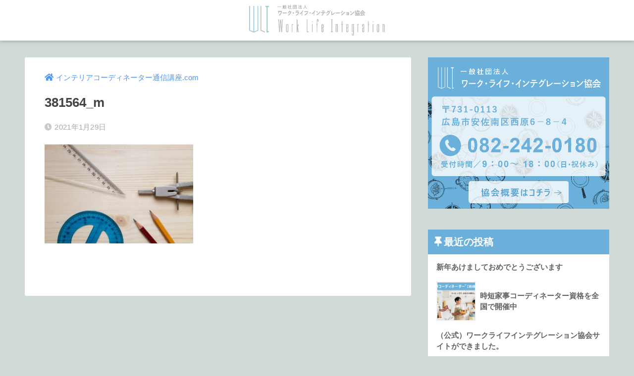

--- FILE ---
content_type: text/html; charset=UTF-8
request_url: https://wli-k.com/381564_m/
body_size: 6566
content:
<!doctype html>
<html lang="ja"
	prefix="og: https://ogp.me/ns#" >
<head>
  <meta charset="utf-8">
  <meta http-equiv="X-UA-Compatible" content="IE=edge">
  <meta name="HandheldFriendly" content="True">
  <meta name="MobileOptimized" content="320">
  <meta name="viewport" content="width=device-width, initial-scale=1, viewport-fit=cover"/>
  <meta name="msapplication-TileColor" content="#5fabff">
  <meta name="theme-color" content="#5fabff">
  <link rel="pingback" href="https://wli-k.com/xmlrpc.php">
  <title>381564_m | ワークライフインテグレーション協会</title>

		<!-- All in One SEO 4.0.18 -->
		<meta property="og:site_name" content="ワークライフインテグレーション協会 |" />
		<meta property="og:type" content="article" />
		<meta property="og:title" content="381564_m | ワークライフインテグレーション協会" />
		<meta property="article:published_time" content="2021-01-29T05:59:33Z" />
		<meta property="article:modified_time" content="2021-01-29T05:59:33Z" />
		<meta property="twitter:card" content="summary" />
		<meta property="twitter:domain" content="wli-k.com" />
		<meta property="twitter:title" content="381564_m | ワークライフインテグレーション協会" />
		<script type="application/ld+json" class="aioseo-schema">
			{"@context":"https:\/\/schema.org","@graph":[{"@type":"WebSite","@id":"https:\/\/wli-k.com\/#website","url":"https:\/\/wli-k.com\/","name":"\u30ef\u30fc\u30af\u30e9\u30a4\u30d5\u30a4\u30f3\u30c6\u30b0\u30ec\u30fc\u30b7\u30e7\u30f3\u5354\u4f1a","publisher":{"@id":"https:\/\/wli-k.com\/#organization"}},{"@type":"Organization","@id":"https:\/\/wli-k.com\/#organization","name":"\u30ef\u30fc\u30af\u30e9\u30a4\u30d5\u30a4\u30f3\u30c6\u30b0\u30ec\u30fc\u30b7\u30e7\u30f3\u5354\u4f1a","url":"https:\/\/wli-k.com\/"},{"@type":"BreadcrumbList","@id":"https:\/\/wli-k.com\/381564_m\/#breadcrumblist","itemListElement":[{"@type":"ListItem","@id":"https:\/\/wli-k.com\/#listItem","position":"1","item":{"@id":"https:\/\/wli-k.com\/#item","name":"\u30db\u30fc\u30e0","description":"\u5408\u683c\u306b\u4e00\u756a\u8fd1\u3044\u3001\u8cc7\u683c\u8b1b\u5ea7\u3092\u6bd4\u8f03\u3057\u3066\u3054\u7d39\u4ecb\u3002\u30a4\u30c1\u30aa\u30b7\u8b1b\u5ea7\u306f\u3053\u308c\u3060\uff01","url":"https:\/\/wli-k.com\/"},"nextItem":"https:\/\/wli-k.com\/381564_m\/#listItem"},{"@type":"ListItem","@id":"https:\/\/wli-k.com\/381564_m\/#listItem","position":"2","item":{"@id":"https:\/\/wli-k.com\/381564_m\/#item","name":"381564_m","url":"https:\/\/wli-k.com\/381564_m\/"},"previousItem":"https:\/\/wli-k.com\/#listItem"}]},{"@type":"Person","@id":"https:\/\/wli-k.com\/author\/mh\/#author","url":"https:\/\/wli-k.com\/author\/mh\/","name":"\u7ba1\u7406\u8005","image":{"@type":"ImageObject","@id":"https:\/\/wli-k.com\/381564_m\/#authorImage","url":"https:\/\/secure.gravatar.com\/avatar\/3271be5f9058e78c465fb3e891bc0b46?s=96&d=mm&r=g","width":"96","height":"96","caption":"\u7ba1\u7406\u8005"}},{"@type":"ItemPage","@id":"https:\/\/wli-k.com\/381564_m\/#itempage","url":"https:\/\/wli-k.com\/381564_m\/","name":"381564_m | \u30ef\u30fc\u30af\u30e9\u30a4\u30d5\u30a4\u30f3\u30c6\u30b0\u30ec\u30fc\u30b7\u30e7\u30f3\u5354\u4f1a","inLanguage":"ja","isPartOf":{"@id":"https:\/\/wli-k.com\/#website"},"breadcrumb":{"@id":"https:\/\/wli-k.com\/381564_m\/#breadcrumblist"},"author":"https:\/\/wli-k.com\/381564_m\/#author","creator":"https:\/\/wli-k.com\/381564_m\/#author","datePublished":"2021-01-29T05:59:33+09:00","dateModified":"2021-01-29T05:59:33+09:00"}]}
		</script>
		<!-- All in One SEO -->

<link rel='dns-prefetch' href='//ajax.googleapis.com' />
<link rel='dns-prefetch' href='//fonts.googleapis.com' />
<link rel='dns-prefetch' href='//use.fontawesome.com' />
<link rel='dns-prefetch' href='//s.w.org' />
<link rel="alternate" type="application/rss+xml" title="ワークライフインテグレーション協会 &raquo; フィード" href="https://wli-k.com/feed/" />
<link rel="alternate" type="application/rss+xml" title="ワークライフインテグレーション協会 &raquo; コメントフィード" href="https://wli-k.com/comments/feed/" />
		<script type="text/javascript">
			window._wpemojiSettings = {"baseUrl":"https:\/\/s.w.org\/images\/core\/emoji\/13.0.1\/72x72\/","ext":".png","svgUrl":"https:\/\/s.w.org\/images\/core\/emoji\/13.0.1\/svg\/","svgExt":".svg","source":{"concatemoji":"https:\/\/wli-k.com\/wp-includes\/js\/wp-emoji-release.min.js"}};
			!function(e,a,t){var n,r,o,i=a.createElement("canvas"),p=i.getContext&&i.getContext("2d");function s(e,t){var a=String.fromCharCode;p.clearRect(0,0,i.width,i.height),p.fillText(a.apply(this,e),0,0);e=i.toDataURL();return p.clearRect(0,0,i.width,i.height),p.fillText(a.apply(this,t),0,0),e===i.toDataURL()}function c(e){var t=a.createElement("script");t.src=e,t.defer=t.type="text/javascript",a.getElementsByTagName("head")[0].appendChild(t)}for(o=Array("flag","emoji"),t.supports={everything:!0,everythingExceptFlag:!0},r=0;r<o.length;r++)t.supports[o[r]]=function(e){if(!p||!p.fillText)return!1;switch(p.textBaseline="top",p.font="600 32px Arial",e){case"flag":return s([127987,65039,8205,9895,65039],[127987,65039,8203,9895,65039])?!1:!s([55356,56826,55356,56819],[55356,56826,8203,55356,56819])&&!s([55356,57332,56128,56423,56128,56418,56128,56421,56128,56430,56128,56423,56128,56447],[55356,57332,8203,56128,56423,8203,56128,56418,8203,56128,56421,8203,56128,56430,8203,56128,56423,8203,56128,56447]);case"emoji":return!s([55357,56424,8205,55356,57212],[55357,56424,8203,55356,57212])}return!1}(o[r]),t.supports.everything=t.supports.everything&&t.supports[o[r]],"flag"!==o[r]&&(t.supports.everythingExceptFlag=t.supports.everythingExceptFlag&&t.supports[o[r]]);t.supports.everythingExceptFlag=t.supports.everythingExceptFlag&&!t.supports.flag,t.DOMReady=!1,t.readyCallback=function(){t.DOMReady=!0},t.supports.everything||(n=function(){t.readyCallback()},a.addEventListener?(a.addEventListener("DOMContentLoaded",n,!1),e.addEventListener("load",n,!1)):(e.attachEvent("onload",n),a.attachEvent("onreadystatechange",function(){"complete"===a.readyState&&t.readyCallback()})),(n=t.source||{}).concatemoji?c(n.concatemoji):n.wpemoji&&n.twemoji&&(c(n.twemoji),c(n.wpemoji)))}(window,document,window._wpemojiSettings);
		</script>
		<style type="text/css">
img.wp-smiley,
img.emoji {
	display: inline !important;
	border: none !important;
	box-shadow: none !important;
	height: 1em !important;
	width: 1em !important;
	margin: 0 .07em !important;
	vertical-align: -0.1em !important;
	background: none !important;
	padding: 0 !important;
}
</style>
	<link rel='stylesheet' id='sng-stylesheet-css'  href='https://wli-k.com/wp-content/themes/sango-theme/style.css?ver2_0_3' type='text/css' media='all' />
<link rel='stylesheet' id='sng-option-css'  href='https://wli-k.com/wp-content/themes/sango-theme/entry-option.css?ver2_0_3' type='text/css' media='all' />
<link rel='stylesheet' id='sng-googlefonts-css'  href='https://fonts.googleapis.com/css?family=Quicksand%3A500%2C700&#038;display=swap' type='text/css' media='all' />
<link rel='stylesheet' id='sng-fontawesome-css'  href='https://use.fontawesome.com/releases/v5.11.2/css/all.css' type='text/css' media='all' />
<link rel='stylesheet' id='child-style-css'  href='https://wli-k.com/wp-content/themes/sango-theme-child/style.css' type='text/css' media='all' />
<script type='text/javascript' src='https://ajax.googleapis.com/ajax/libs/jquery/2.2.4/jquery.min.js' id='jquery-js'></script>
<link rel="https://api.w.org/" href="https://wli-k.com/wp-json/" /><link rel="alternate" type="application/json" href="https://wli-k.com/wp-json/wp/v2/media/647" /><link rel="EditURI" type="application/rsd+xml" title="RSD" href="https://wli-k.com/xmlrpc.php?rsd" />
<link rel='shortlink' href='https://wli-k.com/?p=647' />
<link rel="alternate" type="application/json+oembed" href="https://wli-k.com/wp-json/oembed/1.0/embed?url=https%3A%2F%2Fwli-k.com%2F381564_m%2F" />
<link rel="alternate" type="text/xml+oembed" href="https://wli-k.com/wp-json/oembed/1.0/embed?url=https%3A%2F%2Fwli-k.com%2F381564_m%2F&#038;format=xml" />
<meta name="robots" content="noindex,nofollow" /><meta property="og:title" content="381564_m" />
<meta property="og:description" content="" />
<meta property="og:type" content="article" />
<meta property="og:url" content="https://wli-k.com/381564_m/" />
<meta property="og:image" content="https://wli-k.com/wp-content/themes/sango-theme/library/images/default.jpg" />
<meta name="thumbnail" content="https://wli-k.com/wp-content/themes/sango-theme/library/images/default.jpg" />
<meta property="og:site_name" content="ワークライフインテグレーション協会" />
<meta name="twitter:card" content="summary_large_image" />
<style type="text/css" id="custom-background-css">
body.custom-background { background-color: #d0dbd8; }
</style>
			<style type="text/css" id="wp-custom-css">
			.header-image__text {
	position: relative;
	padding: 23% 20px 15%;
}
.header-image__text p {
	position: absolute;
	left: 0;
	bottom: 50px;
}
.entry-content h2 {
    border-left: 5px dotted#b5b5b6;
    padding-left: 10px;
    color: #6994af;
}
.t_right {text-align: right;}
@media screen and (max-width: 767px) {
	.header-image__btn .raised {
		font-size: 11px;
	}
	.header-image__text {
	position: relative;
	padding: 23% 20px 15%;
}
.header-image__text p {
	position: absolute;
	left: 5px;
	bottom: 0;
}
}

#breadcrumb li:last-child:after {
	content: "";
}		</style>
		<style> a{color:#4f96f6}.main-c, .has-sango-main-color{color:#5fabff}.main-bc, .has-sango-main-background-color{background-color:#5fabff}.main-bdr, #inner-content .main-bdr{border-color:#5fabff}.pastel-c, .has-sango-pastel-color{color:#c8e4ff}.pastel-bc, .has-sango-pastel-background-color, #inner-content .pastel-bc{background-color:#c8e4ff}.accent-c, .has-sango-accent-color{color:#ffb36b}.accent-bc, .has-sango-accent-background-color{background-color:#ffb36b}.header, #footer-menu, .drawer__title{background-color:#ffffff}#logo a{color:#595959}.desktop-nav li a , .mobile-nav li a, #footer-menu a, #drawer__open, .header-search__open, .copyright, .drawer__title{color:#2d8fff}.drawer__title .close span, .drawer__title .close span:before{background:#2d8fff}.desktop-nav li:after{background:#2d8fff}.mobile-nav .current-menu-item{border-bottom-color:#2d8fff}.widgettitle{color:#ffffff;background-color:#6ab0db}.footer{background-color:#6ab0db}.footer, .footer a, .footer .widget ul li a{color:#5fabff}#toc_container .toc_title, .entry-content .ez-toc-title-container, #footer_menu .raised, .pagination a, .pagination span, #reply-title:before, .entry-content blockquote:before, .main-c-before li:before, .main-c-b:before{color:#5fabff}#searchsubmit, #toc_container .toc_title:before, .ez-toc-title-container:before, .cat-name, .pre_tag > span, .pagination .current, #submit, .withtag_list > span, .main-bc-before li:before{background-color:#5fabff}#toc_container, #ez-toc-container, h3, .li-mainbdr ul, .li-mainbdr ol{border-color:#5fabff}.search-title i, .acc-bc-before li:before{background:#ffb36b}.li-accentbdr ul, .li-accentbdr ol{border-color:#ffb36b}.pagination a:hover, .li-pastelbc ul, .li-pastelbc ol{background:#c8e4ff}body{font-size:100%}@media only screen and (min-width:481px){body{font-size:107%}}@media only screen and (min-width:1030px){body{font-size:107%}}.totop{background:#5ba9f7}.header-info a{color:#FFF;background:linear-gradient(95deg, #738bff, #85e3ec)}.fixed-menu ul{background:#FFF}.fixed-menu a{color:#a2a7ab}.fixed-menu .current-menu-item a, .fixed-menu ul li a.active{color:#6bb6ff}.post-tab{background:#FFF}.post-tab > div{color:#a7a7a7}.post-tab > div.tab-active{background:linear-gradient(45deg, #bdb9ff, #67b8ff)}body{font-family:"Helvetica", "Arial", "Hiragino Kaku Gothic ProN", "Hiragino Sans", YuGothic, "Yu Gothic", "メイリオ", Meiryo, sans-serif;}.dfont{font-family:"Quicksand","Helvetica", "Arial", "Hiragino Kaku Gothic ProN", "Hiragino Sans", YuGothic, "Yu Gothic", "メイリオ", Meiryo, sans-serif;}.body_bc{background-color:d0dbd8}</style></head>
<body class="attachment attachment-template-default single single-attachment postid-647 attachmentid-647 attachment-jpeg custom-background fa5">
  <div id="container">
    <header class="header header--center">
            <div id="inner-header" class="wrap cf">
    <div id="logo" class="header-logo h1 dfont">
    <a href="https://wli-k.com" class="header-logo__link">
              <img src="https://wli-k.com/wp-content/uploads/2021/02/logo.png" alt="ワークライフインテグレーション協会" class="header-logo__img">
                </a>
  </div>
  <div class="header-search">
      <label class="header-search__open" for="header-search-input"><i class="fas fa-search"></i></label>
    <input type="checkbox" class="header-search__input" id="header-search-input" onclick="document.querySelector('.header-search__modal .searchform__input').focus()">
  <label class="header-search__close" for="header-search-input"></label>
  <div class="header-search__modal">
    <form role="search" method="get" id="searchform" class="searchform" action="https://wli-k.com/">
  <div>
    <input type="search" id="s" class="searchform__input" name="s" value="" placeholder="検索" />
    <button type="submit" id="searchsubmit" class="searchform__submit"><i class="fas fa-search"></i></button>
  </div>
</form>  </div>
</div>  </div>
    </header>
      <div id="content">
    <div id="inner-content" class="wrap cf">
      <main id="main" class="m-all t-2of3 d-5of7 cf">
                  <article id="entry" class="cf post-647 attachment type-attachment status-inherit nothumb">
            <header class="article-header entry-header">
  <nav id="breadcrumb" class="breadcrumb"><ul itemscope itemtype="https://schema.org/BreadcrumbList"><li itemprop="itemListElement" itemscope itemtype="https://schema.org/ListItem"><a href="https://wli-k.com" itemprop="item"><span itemprop="name">インテリアコーディネーター通信講座.com</span></a><meta itemprop="position" content="1" /></li></ul></nav>  <h1 class="entry-title single-title">381564_m</h1>
  <div class="entry-meta vcard">
    <time class="pubdate entry-time" itemprop="datePublished" datetime="2021-01-29">2021年1月29日</time>  </div>
      </header>
<section class="entry-content cf">
  <p class="attachment"><a href='https://wli-k.com/wp-content/uploads/2021/01/381564_m.jpg'><img width="300" height="200" data-src="https://wli-k.com/wp-content/uploads/2021/01/381564_m-300x200.jpg" class="lazy attachment-medium size-medium" alt="" loading="lazy" /><noscript><img width="300" height="200" src="https://wli-k.com/wp-content/uploads/2021/01/381564_m-300x200.jpg" class="attachment-medium size-medium" alt="" loading="lazy" /></noscript></a></p>
</section><footer class="article-footer">
  <aside>
    <div class="footer-contents">
                  <div class="footer-meta dfont">
                      </div>
            <div class="recommended cf"></div>                </div>
      </aside>
</footer>
<script type="application/ld+json">{"@context":"http://schema.org","@type":"Article","mainEntityOfPage":"https://wli-k.com/381564_m/","headline":"381564_m","image":{"@type":"ImageObject","url":"https://wli-k.com/wp-content/uploads/2021/01/381564_m.jpg","width":1920,"height":1280},"datePublished":"2021-01-29T14:59:33+0900","dateModified":"2021-01-29T14:59:33+0900","author":{"@type":"Person","name":"管理者"},"publisher":{"@type":"Organization","name":"","logo":{"@type":"ImageObject","url":""}},"description":""}</script>            </article>
                                    </main>
        <div id="sidebar1" class="sidebar m-all t-1of3 d-2of7 last-col cf" role="complementary">
    <aside class="insidesp">
              <div id="notfix" class="normal-sidebar">
          <div id="media_image-6" class="widget widget_media_image"><a href="https://wli-k.com/about/"><img width="730" height="610" src="https://wli-k.com/wp-content/uploads/2025/04/bnr_company.png" class="image wp-image-909  attachment-full size-full" alt="" loading="lazy" style="max-width: 100%; height: auto;" /></a></div><div id="recent-posts-4" class="widget widget_recent_entries"><h4 class="widgettitle dfont has-fa-before">最近の投稿</h4>    <ul class="my-widget">
          <li>
        <a href="https://wli-k.com/%e3%81%8a%e7%9f%a5%e3%82%89%e3%81%9b/902/">
                    <div class="my-widget__text">新年あけましておめでとうございます          </div>
        </a>
      </li>
          <li>
        <a href="https://wli-k.com/%e3%81%8a%e7%9f%a5%e3%82%89%e3%81%9b/895/">
                      <figure class="my-widget__img">
              <img width="160" height="160" src="https://wli-k.com/wp-content/uploads/2022/10/家事は一生続くものPC4-160x160.png" >
            </figure>
                    <div class="my-widget__text">時短家事コーディネーター資格を全国で開催中          </div>
        </a>
      </li>
          <li>
        <a href="https://wli-k.com/%e3%81%8a%e7%9f%a5%e3%82%89%e3%81%9b/885/">
                    <div class="my-widget__text">（公式）ワークライフインテグレーション協会サイトができました。          </div>
        </a>
      </li>
        </ul>
    </div>    <div id="categories-4" class="widget widget_categories"><h4 class="widgettitle dfont has-fa-before">カテゴリー</h4>
			<ul>
					<li class="cat-item cat-item-1"><a href="https://wli-k.com/category/%e3%81%8a%e7%9f%a5%e3%82%89%e3%81%9b/">お知らせ</a>
</li>
			</ul>

			</div>        </div>
                    <div id="fixed_sidebar" class="fixed-sidebar">
          <div id="archives-2" class="widget widget_archive"><h4 class="widgettitle dfont has-fa-before">アーカイブ</h4>
			<ul>
					<li><a href='https://wli-k.com/date/2023/01/'>2023年1月</a></li>
	<li><a href='https://wli-k.com/date/2022/10/'>2022年10月</a></li>
	<li><a href='https://wli-k.com/date/2021/02/'>2021年2月</a></li>
			</ul>

			</div><div id="categories-2" class="widget widget_categories"><h4 class="widgettitle dfont has-fa-before">カテゴリー</h4>
			<ul>
					<li class="cat-item cat-item-1"><a href="https://wli-k.com/category/%e3%81%8a%e7%9f%a5%e3%82%89%e3%81%9b/">お知らせ</a>
</li>
			</ul>

			</div>        </div>
          </aside>
  </div>
    </div>
  </div>
      <footer class="footer">
                <div id="footer-menu">
          <div>
            <a class="footer-menu__btn dfont" href="https://wli-k.com/"><i class="fas fa-home"></i> HOME</a>
          </div>
          <nav>
                                  </nav>
          <p class="copyright dfont">
            &copy; 2025            ワークライフインテグレーション協会            All rights reserved.
          </p>
        </div>
      </footer>
    </div>
    <script type='text/javascript' src='https://wli-k.com/wp-includes/js/comment-reply.min.js' id='comment-reply-js'></script>
<script type='text/javascript' src='https://wli-k.com/wp-includes/js/wp-embed.min.js' id='wp-embed-js'></script>
<script>jQuery(function(){var isIE=/MSIE|Trident/.test(window.navigator.userAgent);if(!isIE)return;var fixed=jQuery('#fixed_sidebar');var beforeFix=jQuery('#notfix');var main=jQuery('#main');var beforeFixTop=beforeFix.offset().top;var fixTop=fixed.offset().top;var mainTop=main.offset().top;var w=jQuery(window);var adjust=function(){var fixHeight=fixed.outerHeight(true);var fixWidth=fixed.outerWidth(false);var beforeFixHeight=beforeFix.outerHeight(true);var mainHeight=main.outerHeight();var winHeight=w.height();var scrollTop=w.scrollTop();var fixIdleBottom=winHeight+(scrollTop-mainHeight-mainTop);if(fixTop+fixHeight>=mainTop+mainHeight)return;if(scrollTop+fixHeight>mainTop+mainHeight){fixed.removeClass('sidefixed');fixed.addClass('sideidled');fixed.css({'bottom':fixIdleBottom});return}if(scrollTop>=fixTop-25){fixed.addClass('sidefixed');fixed.css({'width':fixWidth,'bottom':'auto'});return}fixed.removeClass('sidefixed sideidled');fixTop=fixed.offset().top};w.on('scroll',adjust)});</script><script src="https://cdn.jsdelivr.net/npm/vanilla-lazyload@12.4.0/dist/lazyload.min.js"></script>
<script>
var lazyLoadInstance = new LazyLoad({
  elements_selector: ".entry-content img",
  threshold: 400
});
</script>          </body>
</html>
